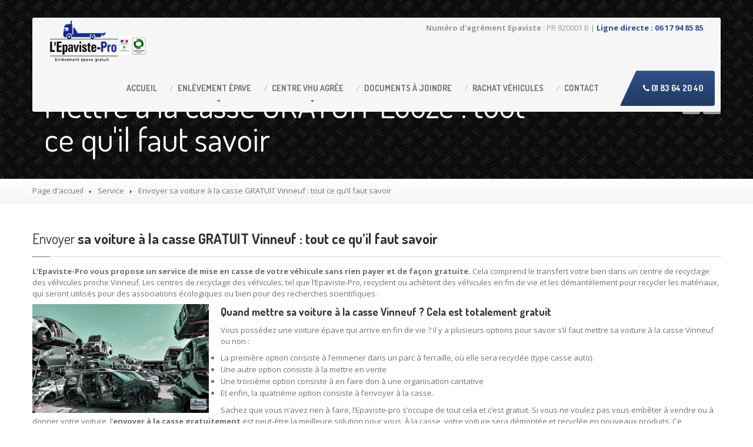

--- FILE ---
content_type: text/html; charset=UTF-8
request_url: https://www.lepaviste-pro.fr/secteur/mettre-voiture-a-la-casse-looze/
body_size: 15797
content:
<!DOCTYPE html>
<!--[if lt IE 7]> <html class="no-js lt-ie9 lt-ie8 lt-ie7" lang="fr-FR"> <![endif]-->
<!--[if IE 7]> <html class="no-js lt-ie9 lt-ie8" lang="fr-FR"> <![endif]-->
<!--[if IE 8]> <html class="no-js lt-ie9" lang="fr-FR"> <![endif]-->
<!--[if gt IE 8]><!--> <html class="no-js" lang="fr-FR"> <!--<![endif]-->
<head>
	<meta charset="UTF-8" />
	<meta name="google-site-verification" content="4MTQ6cHeHCy-f8VapJTK1k8o1awGRjC1qAV8_LKCxYA" />
	<meta name="viewport" content="width=device-width, initial-scale=1.0" />
	<title>Mettre sa voiture à la casse GRATUIT Vinneuf, pour un recyclage des poluants</title>
	<link rel="pingback" href="https://www.lepaviste-pro.fr/xmlrpc.php" />
	

	<!--  ================  -->
	<!--  = Google Fonts =  -->
	<!--  ================  -->
		<script type="text/javascript">
		WebFontConfig = {
			google : {
				families : ['Open+Sans:400,700:latin', 'Dosis:400,700:latin']
			}
		};
		(function() {
			var wf = document.createElement('script');
			wf.src = ('https:' == document.location.protocol ? 'https' : 'http') + '://ajax.googleapis.com/ajax/libs/webfont/1/webfont.js';
			wf.type = 'text/javascript';
			wf.async = 'true';
			var s = document.getElementsByTagName('script')[0];
			s.parentNode.insertBefore(wf, s);
		})();
	</script>

	<!--[if lt IE 9]>
		<script src="//html5shim.googlecode.com/svn/trunk/html5.js"></script>
		<script src="//css3-mediaqueries-js.googlecode.com/svn/trunk/css3-mediaqueries.js"></script>
		<![endif]-->

		<!-- W3TC-include-js-head -->
		<meta name='robots' content='index, follow, max-image-preview:large, max-snippet:-1, max-video-preview:-1' />

	<!-- This site is optimized with the Yoast SEO plugin v25.6 - https://yoast.com/wordpress/plugins/seo/ -->
	<meta name="description" content="Mettre sa voiture à la casse GRATUIT Vinneuf. Épaviste agréé VHU service de démantellement écologique." />
	<link rel="canonical" href="https://www.lepaviste-pro.fr/secteur/mettre-voiture-a-la-casse-looze/" />
	<meta property="og:locale" content="fr_FR" />
	<meta property="og:type" content="article" />
	<meta property="og:title" content="Mettre sa voiture à la casse GRATUIT Vinneuf, pour un recyclage des poluants" />
	<meta property="og:description" content="Mettre sa voiture à la casse GRATUIT Vinneuf. Épaviste agréé VHU service de démantellement écologique." />
	<meta property="og:url" content="https://www.lepaviste-pro.fr/secteur/mettre-voiture-a-la-casse-looze/" />
	<meta property="og:site_name" content="L&#039;Epaviste-Pro" />
	<meta property="article:modified_time" content="2022-11-18T23:48:32+00:00" />
	<meta property="og:image" content="https://www.lepaviste-pro.fr/wp-content/uploads/2015/11/mettre-sa-voiture-a-la-casse-300x185.png" />
	<meta name="twitter:card" content="summary_large_image" />
	<script type="application/ld+json" class="yoast-schema-graph">{"@context":"https://schema.org","@graph":[{"@type":"WebPage","@id":"https://www.lepaviste-pro.fr/secteur/mettre-voiture-a-la-casse-looze/","url":"https://www.lepaviste-pro.fr/secteur/mettre-voiture-a-la-casse-looze/","name":"Mettre sa voiture à la casse GRATUIT Vinneuf, pour un recyclage des poluants","isPartOf":{"@id":"https://www.lepaviste-pro.fr/#website"},"primaryImageOfPage":{"@id":"https://www.lepaviste-pro.fr/secteur/mettre-voiture-a-la-casse-looze/#primaryimage"},"image":{"@id":"https://www.lepaviste-pro.fr/secteur/mettre-voiture-a-la-casse-looze/#primaryimage"},"thumbnailUrl":"https://www.lepaviste-pro.fr/wp-content/uploads/2015/11/mettre-sa-voiture-a-la-casse-300x185.png","datePublished":"2022-11-14T16:50:00+00:00","dateModified":"2022-11-18T23:48:32+00:00","description":"Mettre sa voiture à la casse GRATUIT Vinneuf. Épaviste agréé VHU service de démantellement écologique.","breadcrumb":{"@id":"https://www.lepaviste-pro.fr/secteur/mettre-voiture-a-la-casse-looze/#breadcrumb"},"inLanguage":"fr-FR","potentialAction":[{"@type":"ReadAction","target":["https://www.lepaviste-pro.fr/secteur/mettre-voiture-a-la-casse-looze/"]}]},{"@type":"ImageObject","inLanguage":"fr-FR","@id":"https://www.lepaviste-pro.fr/secteur/mettre-voiture-a-la-casse-looze/#primaryimage","url":"https://www.lepaviste-pro.fr/wp-content/uploads/2015/11/mettre-sa-voiture-a-la-casse-300x185.png","contentUrl":"https://www.lepaviste-pro.fr/wp-content/uploads/2015/11/mettre-sa-voiture-a-la-casse-300x185.png"},{"@type":"BreadcrumbList","@id":"https://www.lepaviste-pro.fr/secteur/mettre-voiture-a-la-casse-looze/#breadcrumb","itemListElement":[{"@type":"ListItem","position":1,"name":"Accueil","item":"https://www.lepaviste-pro.fr/"},{"@type":"ListItem","position":2,"name":"Services","item":"https://www.lepaviste-pro.fr/secteur/"},{"@type":"ListItem","position":3,"name":"Envoyer sa voiture à la casse GRATUIT Vinneuf : tout ce qu&rsquo;il faut savoir"}]},{"@type":"WebSite","@id":"https://www.lepaviste-pro.fr/#website","url":"https://www.lepaviste-pro.fr/","name":"L&#039;Epaviste-Pro","description":"","potentialAction":[{"@type":"SearchAction","target":{"@type":"EntryPoint","urlTemplate":"https://www.lepaviste-pro.fr/?s={search_term_string}"},"query-input":{"@type":"PropertyValueSpecification","valueRequired":true,"valueName":"search_term_string"}}],"inLanguage":"fr-FR"}]}</script>
	<!-- / Yoast SEO plugin. -->


<meta name="news_keywords" content="" />
<meta name="original-source" content="https://www.lepaviste-pro.fr/secteur/mettre-voiture-a-la-casse-looze/" />
<link rel='dns-prefetch' href='//ajax.googleapis.com' />
<link rel='dns-prefetch' href='//maps.google.com' />
<link rel='dns-prefetch' href='//www.googletagmanager.com' />
<link rel="alternate" type="application/rss+xml" title="L&#039;Epaviste-Pro &raquo; Flux" href="https://www.lepaviste-pro.fr/feed/" />
<script type="text/javascript">
/* <![CDATA[ */
window._wpemojiSettings = {"baseUrl":"https:\/\/s.w.org\/images\/core\/emoji\/15.0.3\/72x72\/","ext":".png","svgUrl":"https:\/\/s.w.org\/images\/core\/emoji\/15.0.3\/svg\/","svgExt":".svg","source":{"concatemoji":"https:\/\/www.lepaviste-pro.fr\/wp-includes\/js\/wp-emoji-release.min.js"}};
/*! This file is auto-generated */
!function(i,n){var o,s,e;function c(e){try{var t={supportTests:e,timestamp:(new Date).valueOf()};sessionStorage.setItem(o,JSON.stringify(t))}catch(e){}}function p(e,t,n){e.clearRect(0,0,e.canvas.width,e.canvas.height),e.fillText(t,0,0);var t=new Uint32Array(e.getImageData(0,0,e.canvas.width,e.canvas.height).data),r=(e.clearRect(0,0,e.canvas.width,e.canvas.height),e.fillText(n,0,0),new Uint32Array(e.getImageData(0,0,e.canvas.width,e.canvas.height).data));return t.every(function(e,t){return e===r[t]})}function u(e,t,n){switch(t){case"flag":return n(e,"\ud83c\udff3\ufe0f\u200d\u26a7\ufe0f","\ud83c\udff3\ufe0f\u200b\u26a7\ufe0f")?!1:!n(e,"\ud83c\uddfa\ud83c\uddf3","\ud83c\uddfa\u200b\ud83c\uddf3")&&!n(e,"\ud83c\udff4\udb40\udc67\udb40\udc62\udb40\udc65\udb40\udc6e\udb40\udc67\udb40\udc7f","\ud83c\udff4\u200b\udb40\udc67\u200b\udb40\udc62\u200b\udb40\udc65\u200b\udb40\udc6e\u200b\udb40\udc67\u200b\udb40\udc7f");case"emoji":return!n(e,"\ud83d\udc26\u200d\u2b1b","\ud83d\udc26\u200b\u2b1b")}return!1}function f(e,t,n){var r="undefined"!=typeof WorkerGlobalScope&&self instanceof WorkerGlobalScope?new OffscreenCanvas(300,150):i.createElement("canvas"),a=r.getContext("2d",{willReadFrequently:!0}),o=(a.textBaseline="top",a.font="600 32px Arial",{});return e.forEach(function(e){o[e]=t(a,e,n)}),o}function t(e){var t=i.createElement("script");t.src=e,t.defer=!0,i.head.appendChild(t)}"undefined"!=typeof Promise&&(o="wpEmojiSettingsSupports",s=["flag","emoji"],n.supports={everything:!0,everythingExceptFlag:!0},e=new Promise(function(e){i.addEventListener("DOMContentLoaded",e,{once:!0})}),new Promise(function(t){var n=function(){try{var e=JSON.parse(sessionStorage.getItem(o));if("object"==typeof e&&"number"==typeof e.timestamp&&(new Date).valueOf()<e.timestamp+604800&&"object"==typeof e.supportTests)return e.supportTests}catch(e){}return null}();if(!n){if("undefined"!=typeof Worker&&"undefined"!=typeof OffscreenCanvas&&"undefined"!=typeof URL&&URL.createObjectURL&&"undefined"!=typeof Blob)try{var e="postMessage("+f.toString()+"("+[JSON.stringify(s),u.toString(),p.toString()].join(",")+"));",r=new Blob([e],{type:"text/javascript"}),a=new Worker(URL.createObjectURL(r),{name:"wpTestEmojiSupports"});return void(a.onmessage=function(e){c(n=e.data),a.terminate(),t(n)})}catch(e){}c(n=f(s,u,p))}t(n)}).then(function(e){for(var t in e)n.supports[t]=e[t],n.supports.everything=n.supports.everything&&n.supports[t],"flag"!==t&&(n.supports.everythingExceptFlag=n.supports.everythingExceptFlag&&n.supports[t]);n.supports.everythingExceptFlag=n.supports.everythingExceptFlag&&!n.supports.flag,n.DOMReady=!1,n.readyCallback=function(){n.DOMReady=!0}}).then(function(){return e}).then(function(){var e;n.supports.everything||(n.readyCallback(),(e=n.source||{}).concatemoji?t(e.concatemoji):e.wpemoji&&e.twemoji&&(t(e.twemoji),t(e.wpemoji)))}))}((window,document),window._wpemojiSettings);
/* ]]> */
</script>
<style id='wp-emoji-styles-inline-css' type='text/css'>

	img.wp-smiley, img.emoji {
		display: inline !important;
		border: none !important;
		box-shadow: none !important;
		height: 1em !important;
		width: 1em !important;
		margin: 0 0.07em !important;
		vertical-align: -0.1em !important;
		background: none !important;
		padding: 0 !important;
	}
</style>
<link rel='stylesheet' id='wp-block-library-css' href='https://www.lepaviste-pro.fr/wp-includes/css/dist/block-library/style.min.css' type='text/css' media='all' />
<style id='classic-theme-styles-inline-css' type='text/css'>
/*! This file is auto-generated */
.wp-block-button__link{color:#fff;background-color:#32373c;border-radius:9999px;box-shadow:none;text-decoration:none;padding:calc(.667em + 2px) calc(1.333em + 2px);font-size:1.125em}.wp-block-file__button{background:#32373c;color:#fff;text-decoration:none}
</style>
<style id='global-styles-inline-css' type='text/css'>
:root{--wp--preset--aspect-ratio--square: 1;--wp--preset--aspect-ratio--4-3: 4/3;--wp--preset--aspect-ratio--3-4: 3/4;--wp--preset--aspect-ratio--3-2: 3/2;--wp--preset--aspect-ratio--2-3: 2/3;--wp--preset--aspect-ratio--16-9: 16/9;--wp--preset--aspect-ratio--9-16: 9/16;--wp--preset--color--black: #000000;--wp--preset--color--cyan-bluish-gray: #abb8c3;--wp--preset--color--white: #ffffff;--wp--preset--color--pale-pink: #f78da7;--wp--preset--color--vivid-red: #cf2e2e;--wp--preset--color--luminous-vivid-orange: #ff6900;--wp--preset--color--luminous-vivid-amber: #fcb900;--wp--preset--color--light-green-cyan: #7bdcb5;--wp--preset--color--vivid-green-cyan: #00d084;--wp--preset--color--pale-cyan-blue: #8ed1fc;--wp--preset--color--vivid-cyan-blue: #0693e3;--wp--preset--color--vivid-purple: #9b51e0;--wp--preset--gradient--vivid-cyan-blue-to-vivid-purple: linear-gradient(135deg,rgba(6,147,227,1) 0%,rgb(155,81,224) 100%);--wp--preset--gradient--light-green-cyan-to-vivid-green-cyan: linear-gradient(135deg,rgb(122,220,180) 0%,rgb(0,208,130) 100%);--wp--preset--gradient--luminous-vivid-amber-to-luminous-vivid-orange: linear-gradient(135deg,rgba(252,185,0,1) 0%,rgba(255,105,0,1) 100%);--wp--preset--gradient--luminous-vivid-orange-to-vivid-red: linear-gradient(135deg,rgba(255,105,0,1) 0%,rgb(207,46,46) 100%);--wp--preset--gradient--very-light-gray-to-cyan-bluish-gray: linear-gradient(135deg,rgb(238,238,238) 0%,rgb(169,184,195) 100%);--wp--preset--gradient--cool-to-warm-spectrum: linear-gradient(135deg,rgb(74,234,220) 0%,rgb(151,120,209) 20%,rgb(207,42,186) 40%,rgb(238,44,130) 60%,rgb(251,105,98) 80%,rgb(254,248,76) 100%);--wp--preset--gradient--blush-light-purple: linear-gradient(135deg,rgb(255,206,236) 0%,rgb(152,150,240) 100%);--wp--preset--gradient--blush-bordeaux: linear-gradient(135deg,rgb(254,205,165) 0%,rgb(254,45,45) 50%,rgb(107,0,62) 100%);--wp--preset--gradient--luminous-dusk: linear-gradient(135deg,rgb(255,203,112) 0%,rgb(199,81,192) 50%,rgb(65,88,208) 100%);--wp--preset--gradient--pale-ocean: linear-gradient(135deg,rgb(255,245,203) 0%,rgb(182,227,212) 50%,rgb(51,167,181) 100%);--wp--preset--gradient--electric-grass: linear-gradient(135deg,rgb(202,248,128) 0%,rgb(113,206,126) 100%);--wp--preset--gradient--midnight: linear-gradient(135deg,rgb(2,3,129) 0%,rgb(40,116,252) 100%);--wp--preset--font-size--small: 13px;--wp--preset--font-size--medium: 20px;--wp--preset--font-size--large: 36px;--wp--preset--font-size--x-large: 42px;--wp--preset--spacing--20: 0.44rem;--wp--preset--spacing--30: 0.67rem;--wp--preset--spacing--40: 1rem;--wp--preset--spacing--50: 1.5rem;--wp--preset--spacing--60: 2.25rem;--wp--preset--spacing--70: 3.38rem;--wp--preset--spacing--80: 5.06rem;--wp--preset--shadow--natural: 6px 6px 9px rgba(0, 0, 0, 0.2);--wp--preset--shadow--deep: 12px 12px 50px rgba(0, 0, 0, 0.4);--wp--preset--shadow--sharp: 6px 6px 0px rgba(0, 0, 0, 0.2);--wp--preset--shadow--outlined: 6px 6px 0px -3px rgba(255, 255, 255, 1), 6px 6px rgba(0, 0, 0, 1);--wp--preset--shadow--crisp: 6px 6px 0px rgba(0, 0, 0, 1);}:where(.is-layout-flex){gap: 0.5em;}:where(.is-layout-grid){gap: 0.5em;}body .is-layout-flex{display: flex;}.is-layout-flex{flex-wrap: wrap;align-items: center;}.is-layout-flex > :is(*, div){margin: 0;}body .is-layout-grid{display: grid;}.is-layout-grid > :is(*, div){margin: 0;}:where(.wp-block-columns.is-layout-flex){gap: 2em;}:where(.wp-block-columns.is-layout-grid){gap: 2em;}:where(.wp-block-post-template.is-layout-flex){gap: 1.25em;}:where(.wp-block-post-template.is-layout-grid){gap: 1.25em;}.has-black-color{color: var(--wp--preset--color--black) !important;}.has-cyan-bluish-gray-color{color: var(--wp--preset--color--cyan-bluish-gray) !important;}.has-white-color{color: var(--wp--preset--color--white) !important;}.has-pale-pink-color{color: var(--wp--preset--color--pale-pink) !important;}.has-vivid-red-color{color: var(--wp--preset--color--vivid-red) !important;}.has-luminous-vivid-orange-color{color: var(--wp--preset--color--luminous-vivid-orange) !important;}.has-luminous-vivid-amber-color{color: var(--wp--preset--color--luminous-vivid-amber) !important;}.has-light-green-cyan-color{color: var(--wp--preset--color--light-green-cyan) !important;}.has-vivid-green-cyan-color{color: var(--wp--preset--color--vivid-green-cyan) !important;}.has-pale-cyan-blue-color{color: var(--wp--preset--color--pale-cyan-blue) !important;}.has-vivid-cyan-blue-color{color: var(--wp--preset--color--vivid-cyan-blue) !important;}.has-vivid-purple-color{color: var(--wp--preset--color--vivid-purple) !important;}.has-black-background-color{background-color: var(--wp--preset--color--black) !important;}.has-cyan-bluish-gray-background-color{background-color: var(--wp--preset--color--cyan-bluish-gray) !important;}.has-white-background-color{background-color: var(--wp--preset--color--white) !important;}.has-pale-pink-background-color{background-color: var(--wp--preset--color--pale-pink) !important;}.has-vivid-red-background-color{background-color: var(--wp--preset--color--vivid-red) !important;}.has-luminous-vivid-orange-background-color{background-color: var(--wp--preset--color--luminous-vivid-orange) !important;}.has-luminous-vivid-amber-background-color{background-color: var(--wp--preset--color--luminous-vivid-amber) !important;}.has-light-green-cyan-background-color{background-color: var(--wp--preset--color--light-green-cyan) !important;}.has-vivid-green-cyan-background-color{background-color: var(--wp--preset--color--vivid-green-cyan) !important;}.has-pale-cyan-blue-background-color{background-color: var(--wp--preset--color--pale-cyan-blue) !important;}.has-vivid-cyan-blue-background-color{background-color: var(--wp--preset--color--vivid-cyan-blue) !important;}.has-vivid-purple-background-color{background-color: var(--wp--preset--color--vivid-purple) !important;}.has-black-border-color{border-color: var(--wp--preset--color--black) !important;}.has-cyan-bluish-gray-border-color{border-color: var(--wp--preset--color--cyan-bluish-gray) !important;}.has-white-border-color{border-color: var(--wp--preset--color--white) !important;}.has-pale-pink-border-color{border-color: var(--wp--preset--color--pale-pink) !important;}.has-vivid-red-border-color{border-color: var(--wp--preset--color--vivid-red) !important;}.has-luminous-vivid-orange-border-color{border-color: var(--wp--preset--color--luminous-vivid-orange) !important;}.has-luminous-vivid-amber-border-color{border-color: var(--wp--preset--color--luminous-vivid-amber) !important;}.has-light-green-cyan-border-color{border-color: var(--wp--preset--color--light-green-cyan) !important;}.has-vivid-green-cyan-border-color{border-color: var(--wp--preset--color--vivid-green-cyan) !important;}.has-pale-cyan-blue-border-color{border-color: var(--wp--preset--color--pale-cyan-blue) !important;}.has-vivid-cyan-blue-border-color{border-color: var(--wp--preset--color--vivid-cyan-blue) !important;}.has-vivid-purple-border-color{border-color: var(--wp--preset--color--vivid-purple) !important;}.has-vivid-cyan-blue-to-vivid-purple-gradient-background{background: var(--wp--preset--gradient--vivid-cyan-blue-to-vivid-purple) !important;}.has-light-green-cyan-to-vivid-green-cyan-gradient-background{background: var(--wp--preset--gradient--light-green-cyan-to-vivid-green-cyan) !important;}.has-luminous-vivid-amber-to-luminous-vivid-orange-gradient-background{background: var(--wp--preset--gradient--luminous-vivid-amber-to-luminous-vivid-orange) !important;}.has-luminous-vivid-orange-to-vivid-red-gradient-background{background: var(--wp--preset--gradient--luminous-vivid-orange-to-vivid-red) !important;}.has-very-light-gray-to-cyan-bluish-gray-gradient-background{background: var(--wp--preset--gradient--very-light-gray-to-cyan-bluish-gray) !important;}.has-cool-to-warm-spectrum-gradient-background{background: var(--wp--preset--gradient--cool-to-warm-spectrum) !important;}.has-blush-light-purple-gradient-background{background: var(--wp--preset--gradient--blush-light-purple) !important;}.has-blush-bordeaux-gradient-background{background: var(--wp--preset--gradient--blush-bordeaux) !important;}.has-luminous-dusk-gradient-background{background: var(--wp--preset--gradient--luminous-dusk) !important;}.has-pale-ocean-gradient-background{background: var(--wp--preset--gradient--pale-ocean) !important;}.has-electric-grass-gradient-background{background: var(--wp--preset--gradient--electric-grass) !important;}.has-midnight-gradient-background{background: var(--wp--preset--gradient--midnight) !important;}.has-small-font-size{font-size: var(--wp--preset--font-size--small) !important;}.has-medium-font-size{font-size: var(--wp--preset--font-size--medium) !important;}.has-large-font-size{font-size: var(--wp--preset--font-size--large) !important;}.has-x-large-font-size{font-size: var(--wp--preset--font-size--x-large) !important;}
:where(.wp-block-post-template.is-layout-flex){gap: 1.25em;}:where(.wp-block-post-template.is-layout-grid){gap: 1.25em;}
:where(.wp-block-columns.is-layout-flex){gap: 2em;}:where(.wp-block-columns.is-layout-grid){gap: 2em;}
:root :where(.wp-block-pullquote){font-size: 1.5em;line-height: 1.6;}
</style>
<link rel='stylesheet' id='contact-form-7-css' href='https://www.lepaviste-pro.fr/wp-content/plugins/contact-form-7/includes/css/styles.css' type='text/css' media='all' />
<link rel='stylesheet' id='jquery-ui-theme-css' href='https://ajax.googleapis.com/ajax/libs/jqueryui/1.11.4/themes/smoothness/jquery-ui.min.css' type='text/css' media='all' />
<link rel='stylesheet' id='jquery-ui-timepicker-css' href='https://www.lepaviste-pro.fr/wp-content/plugins/contact-form-7-datepicker/js/jquery-ui-timepicker/jquery-ui-timepicker-addon.min.css' type='text/css' media='all' />
<link rel='stylesheet' id='fancybox-for-wp-css' href='https://www.lepaviste-pro.fr/wp-content/plugins/fancybox-for-wordpress/assets/css/fancybox.css' type='text/css' media='all' />
<link rel='stylesheet' id='font-awesome-four-css' href='https://www.lepaviste-pro.fr/wp-content/plugins/font-awesome-4-menus/css/font-awesome.min.css' type='text/css' media='all' />
<link rel='stylesheet' id='bootstrap-css' href='https://www.lepaviste-pro.fr/wp-content/themes/carpress/assets/stylesheets/bootstrap.css' type='text/css' media='all' />
<link rel='stylesheet' id='main-css-css' href='https://www.lepaviste-pro.fr/wp-content/themes/carpress/assets/stylesheets/main.css' type='text/css' media='all' />
<link rel='stylesheet' id='jquery-ui-carpress-css' href='https://www.lepaviste-pro.fr/wp-content/themes/carpress/assets/jquery-ui/css/smoothness/jquery-ui-1.10.2.custom.min.css' type='text/css' media='all' />
<link rel='stylesheet' id='tablepress-default-css' href='https://www.lepaviste-pro.fr/wp-content/plugins/tablepress/css/build/default.css' type='text/css' media='all' />
<script type="text/javascript" src="https://www.lepaviste-pro.fr/wp-includes/js/jquery/jquery.min.js" id="jquery-core-js"></script>
<script type="text/javascript" src="https://www.lepaviste-pro.fr/wp-includes/js/jquery/jquery-migrate.min.js" id="jquery-migrate-js"></script>
<script type="text/javascript" src="https://www.lepaviste-pro.fr/wp-content/plugins/fancybox-for-wordpress/assets/js/purify.min.js" id="purify-js"></script>
<script type="text/javascript" src="https://www.lepaviste-pro.fr/wp-content/plugins/fancybox-for-wordpress/assets/js/jquery.fancybox.js" id="fancybox-for-wp-js"></script>
<link rel="https://api.w.org/" href="https://www.lepaviste-pro.fr/wp-json/" /><link rel="EditURI" type="application/rsd+xml" title="RSD" href="https://www.lepaviste-pro.fr/xmlrpc.php?rsd" />
<meta name="generator" content="WordPress 6.6.4" />
<link rel='shortlink' href='https://www.lepaviste-pro.fr/?p=23164' />
<link rel="alternate" title="oEmbed (JSON)" type="application/json+oembed" href="https://www.lepaviste-pro.fr/wp-json/oembed/1.0/embed?url=https%3A%2F%2Fwww.lepaviste-pro.fr%2Fsecteur%2Fmettre-voiture-a-la-casse-looze%2F" />
<link rel="alternate" title="oEmbed (XML)" type="text/xml+oembed" href="https://www.lepaviste-pro.fr/wp-json/oembed/1.0/embed?url=https%3A%2F%2Fwww.lepaviste-pro.fr%2Fsecteur%2Fmettre-voiture-a-la-casse-looze%2F&#038;format=xml" />
	<link rel="preconnect" href="https://fonts.googleapis.com">
	<link rel="preconnect" href="https://fonts.gstatic.com">
	
<!-- Fancybox for WordPress v3.3.7 -->
<style type="text/css">
	.fancybox-slide--image .fancybox-content{background-color: #FFFFFF}div.fancybox-caption{display:none !important;}
	
	img.fancybox-image{border-width:10px;border-color:#FFFFFF;border-style:solid;}
	div.fancybox-bg{background-color:rgba(102,102,102,0.3);opacity:1 !important;}div.fancybox-content{border-color:#FFFFFF}
	div#fancybox-title{background-color:#FFFFFF}
	div.fancybox-content{background-color:#FFFFFF}
	div#fancybox-title-inside{color:#333333}
	
	
	
	div.fancybox-caption p.caption-title{display:inline-block}
	div.fancybox-caption p.caption-title{font-size:14px}
	div.fancybox-caption p.caption-title{color:#333333}
	div.fancybox-caption {color:#333333}div.fancybox-caption p.caption-title {background:#fff; width:auto;padding:10px 30px;}div.fancybox-content p.caption-title{color:#333333;margin: 0;padding: 5px 0;}body.fancybox-active .fancybox-container .fancybox-stage .fancybox-content .fancybox-close-small{display:block;}
</style><script type="text/javascript">
	jQuery(function () {

		var mobileOnly = false;
		
		if (mobileOnly) {
			return;
		}

		jQuery.fn.getTitle = function () { // Copy the title of every IMG tag and add it to its parent A so that fancybox can show titles
			var arr = jQuery("a[data-fancybox]");jQuery.each(arr, function() {var title = jQuery(this).children("img").attr("title") || '';var figCaptionHtml = jQuery(this).next("figcaption").html() || '';var processedCaption = figCaptionHtml;if (figCaptionHtml.length && typeof DOMPurify === 'function') {processedCaption = DOMPurify.sanitize(figCaptionHtml, {USE_PROFILES: {html: true}});} else if (figCaptionHtml.length) {processedCaption = jQuery("<div>").text(figCaptionHtml).html();}var newTitle = title;if (processedCaption.length) {newTitle = title.length ? title + " " + processedCaption : processedCaption;}if (newTitle.length) {jQuery(this).attr("title", newTitle);}});		}

		// Supported file extensions

				var thumbnails = jQuery("a:has(img)").not(".nolightbox").not('.envira-gallery-link').not('.ngg-simplelightbox').filter(function () {
			return /\.(jpe?g|png|gif|mp4|webp|bmp|pdf)(\?[^/]*)*$/i.test(jQuery(this).attr('href'))
		});
		

		// Add data-type iframe for links that are not images or videos.
		var iframeLinks = jQuery('.fancyboxforwp').filter(function () {
			return !/\.(jpe?g|png|gif|mp4|webp|bmp|pdf)(\?[^/]*)*$/i.test(jQuery(this).attr('href'))
		}).filter(function () {
			return !/vimeo|youtube/i.test(jQuery(this).attr('href'))
		});
		iframeLinks.attr({"data-type": "iframe"}).getTitle();

				// Gallery All
		thumbnails.addClass("fancyboxforwp").attr("data-fancybox", "gallery").getTitle();
		iframeLinks.attr({"data-fancybox": "gallery"}).getTitle();

		// Gallery type NONE
		
		// Call fancybox and apply it on any link with a rel atribute that starts with "fancybox", with the options set on the admin panel
		jQuery("a.fancyboxforwp").fancyboxforwp({
			loop: false,
			smallBtn: true,
			zoomOpacity: "auto",
			animationEffect: "fade",
			animationDuration: 500,
			transitionEffect: "fade",
			transitionDuration: "300",
			overlayShow: true,
			overlayOpacity: "0.3",
			titleShow: true,
			titlePosition: "inside",
			keyboard: true,
			showCloseButton: true,
			arrows: true,
			clickContent:false,
			clickSlide: "close",
			mobile: {
				clickContent: function (current, event) {
					return current.type === "image" ? "toggleControls" : false;
				},
				clickSlide: function (current, event) {
					return current.type === "image" ? "close" : "close";
				},
			},
			wheel: false,
			toolbar: true,
			preventCaptionOverlap: true,
			onInit: function() { },			onDeactivate
	: function() { },		beforeClose: function() { },			afterShow: function(instance) { jQuery( ".fancybox-image" ).on("click", function( ){ ( instance.isScaledDown() ) ? instance.scaleToActual() : instance.scaleToFit() }) },				afterClose: function() { },					caption : function( instance, item ) {var title = "";if("undefined" != typeof jQuery(this).context ){var title = jQuery(this).context.title;} else { var title = ("undefined" != typeof jQuery(this).attr("title")) ? jQuery(this).attr("title") : false;}var caption = jQuery(this).data('caption') || '';if ( item.type === 'image' && title.length ) {caption = (caption.length ? caption + '<br />' : '') + '<p class="caption-title">'+jQuery("<div>").text(title).html()+'</p>' ;}if (typeof DOMPurify === "function" && caption.length) { return DOMPurify.sanitize(caption, {USE_PROFILES: {html: true}}); } else { return jQuery("<div>").text(caption).html(); }},
		afterLoad : function( instance, current ) {var captionContent = current.opts.caption || '';var sanitizedCaptionString = '';if (typeof DOMPurify === 'function' && captionContent.length) {sanitizedCaptionString = DOMPurify.sanitize(captionContent, {USE_PROFILES: {html: true}});} else if (captionContent.length) { sanitizedCaptionString = jQuery("<div>").text(captionContent).html();}if (sanitizedCaptionString.length) { current.$content.append(jQuery('<div class=\"fancybox-custom-caption inside-caption\" style=\" position: absolute;left:0;right:0;color:#000;margin:0 auto;bottom:0;text-align:center;background-color:#FFFFFF \"></div>').html(sanitizedCaptionString)); }},
			})
		;

			})
</script>
<!-- END Fancybox for WordPress -->

		<!-- GA Google Analytics @ https://m0n.co/ga -->
		<script type="text/javascript">
			var _gaq = _gaq || [];
			_gaq.push(['_setAccount', 'UA-96752583-1']);
			_gaq.push(['_trackPageview']);
			(function() {
				var ga = document.createElement('script'); ga.type = 'text/javascript'; ga.async = true;
				ga.src = ('https:' == document.location.protocol ? 'https://ssl' : 'http://www') + '.google-analytics.com/ga.js';
				var s = document.getElementsByTagName('script')[0]; s.parentNode.insertBefore(ga, s);
			})();
		</script>

	<meta name="generator" content="Site Kit by Google 1.158.0" />		<!--Customizer CSS-->
		<style type="text/css">

		/******************
		Default theme color
		*******************/
		
			.title-area h1 {
				color: #ffffff;
			}


					.divide-line .icon {
				background-color: #ffffff;
			}

					.jumbotron .header-padding {
				background-color: rgba(0, 0, 0, 0.5);
			}

					.divide-line .icon {
				background-color: #ffffff;
			}


		
				h3 {
    line-height: 1em;
    color: #333;
    font-family: "Dosis", sans-serif;
}


.nav-collape a{
    font-size: 8px !important;
}

.span9 {
    width: 870px;
    max-width: 100%;
}
@media (min-width: 900px){
.navbar .nav > li a, .navbar .nav > li.active > a {
    padding-left: 10px !important;
    padding-right: 25px;
}}
@media (max-width: 979px)
main.css?ver=acae578…:1555
.navbar-inverse .nav-collapse .nav > li > a, .navbar-inverse .nav-collapse .dropdown-menu a {
    color: #000;
}

blockquote {
background: #eee !important;
}


			</style>
			<!--/Customizer CSS-->

		<!-- Fav icon -->
					<link rel="shortcut icon" href="https://www.lepaviste-pro.fr/wp-content/themes/carpress/assets/images/favicon.png">
				<style type="text/css" id="wp-custom-css">
			@media (max-width: 600px){
	.navbar .nav {
	float:none !important;
	}}		</style>
			<style id="egf-frontend-styles" type="text/css">
		p {} h1 {} h2 {} h3 {} h4 {} h5 {} h6 {} 	</style>
			<!-- W3TC-include-css -->
		<meta name="google-site-verification" content="GDvA7_8_BM-JIylAKbMOhWEqVaex5alRPjd8LHsAMI4" />
<meta name="google-site-verification" content="PloPhRhqDmlYIql46KltutU0VQF_ZUiWeX6TP5NWg9c" />
	</head>
	<!-- W3TC-include-js-body-start -->

	<body class="services-template-default single single-services postid-23164">
		<div class="boxed-container">
						<a href="tel:01 83 64 20 40" class="tap-to-call  hidden-desktop">Cliquez ici pour appeler (01 83 64 20 40)</a>
						<header class="body-header">
				<div class="navbar  navbar-inverse  navbar-fixed-top  js--navbar">
					<div class="container">
						<div class="header-padding  clearfix">
							<!--  =========================================  -->
							<!--  = Used for showing navigation on mobile =  -->
							<!--  =========================================  -->
							<a class="btn btn-navbar" data-toggle="collapse" data-target=".nav-collapse">
								<span class="icon-bar"></span>
								<span class="icon-bar"></span>
								<span class="icon-bar"></span>
							</a>

							<!--  ==============================  -->
							<!--  = Place for logo and tagline =  -->
							<!--  ==============================  -->
							<p style="float: right;"><strong>Numéro d'agrément Epaviste</strong> : PR 920001 B | <b><a href="tel:0617948585">Ligne directe : 06 17 94 85 85</a></b></p>
							<a class="brand  retina" href="https://www.lepaviste-pro.fr">
																<img src="https://www.lepaviste-pro.fr/wp-content/uploads/2015/11/logo-epaviste-pro-centre-vhu-destruction.png" alt="L&#039;Epaviste-Pro" />
															</a>

							<!--  =============================================  -->
							<!--  = Main top navigation with drop-drown menus =  -->
							<!--  =============================================  -->
							<div class="nav-collapse collapse">
								<ul id="menu-main-menu" class="nav"><li id="menu-item-1610" class="menu-item menu-item-type-post_type menu-item-object-page menu-item-home menu-item-1610"><a href="https://www.lepaviste-pro.fr/">Accueil</a></li>
<li id="menu-item-1611" class="menu-item menu-item-type-custom menu-item-object-custom menu-item-has-children menu-item-1611 dropdown"><a href="/enlevement-epave-gratuit/" class="dropdown-toggle"><span class="light">Enlèvement</span> épave</a>
<ul class="dropdown-menu">
	<li id="menu-item-4077" class="menu-item menu-item-type-custom menu-item-object-custom menu-item-has-children menu-item-4077 dropdown-submenu"><a href="#" class="dropdown-toggle"><span class="light">Quoi</span> ?</a>
	<ul class="dropdown-menu">
		<li id="menu-item-2749" class="menu-item menu-item-type-post_type menu-item-object-page menu-item-2749"><a href="https://www.lepaviste-pro.fr/enlevement-epave-scooter-moto/"><span class="light">Scooter</span> et Moto</a></li>
		<li id="menu-item-4073" class="menu-item menu-item-type-post_type menu-item-object-page menu-item-4073"><a href="https://www.lepaviste-pro.fr/enlevement-epave-camion-poids-lourds-epaviste-pro-pl/"><span class="light">Camion</span> et Poids Lourd</a></li>
		<li id="menu-item-4075" class="menu-item menu-item-type-post_type menu-item-object-page menu-item-4075"><a href="https://www.lepaviste-pro.fr/enlevement-epave-utilitaire-gratuit-lepaviste-pro-pl/">Utilitaire</a></li>
		<li id="menu-item-12008" class="menu-item menu-item-type-post_type menu-item-object-page menu-item-12008"><a href="https://www.lepaviste-pro.fr/demolisseur-agree-vhu-gratuit-declarez-votre-vehicule-pour-destruction/"><span class="light">Démolisseur</span> agrée VHU gratuit</a></li>
		<li id="menu-item-12007" class="menu-item menu-item-type-post_type menu-item-object-page menu-item-12007"><a href="https://www.lepaviste-pro.fr/mettre-a-la-casse-sa-voiture-quelles-sont-les-demarches-a-suivre%e2%80%89/"><span class="light">Mettre</span> à la casse sa voiture</a></li>
		<li id="menu-item-12004" class="menu-item menu-item-type-post_type menu-item-object-page menu-item-12004"><a href="https://www.lepaviste-pro.fr/depollution-de-vehicule-hors-dusage-gratuit-voiture-scooter-moto-et-camion/"><span class="light">Dépollution</span> de véhicule hors d’usage gratuit</a></li>
		<li id="menu-item-12005" class="menu-item menu-item-type-post_type menu-item-object-page menu-item-12005"><a href="https://www.lepaviste-pro.fr/recyclage-voiture-usagee-gratuit-transport-vers-un-centre-de-recyclage-automobile/"><span class="light">Recyclage</span> voiture usagée gratuit</a></li>
		<li id="menu-item-12006" class="menu-item menu-item-type-post_type menu-item-object-page menu-item-12006"><a href="https://www.lepaviste-pro.fr/destruction-de-voiture-agree-recuperation-et-mise-a-la-casse-gratuitement/"><span class="light">Destruction</span> de voiture agréé</a></li>
		<li id="menu-item-4166" class="menu-item menu-item-type-post_type menu-item-object-page menu-item-4166"><a href="https://www.lepaviste-pro.fr/epaviste-gratuit/"><span class="light">Epaviste</span> Gratuit</a></li>
		<li id="menu-item-33867" class="menu-item menu-item-type-post_type menu-item-object-page menu-item-33867"><a href="https://www.lepaviste-pro.fr/rachat-voiture-accidentee/"><span class="light">Rachat</span> voiture accidentée</a></li>
	</ul>
</li>
	<li id="menu-item-4076" class="menu-item menu-item-type-custom menu-item-object-custom menu-item-has-children menu-item-4076 dropdown-submenu"><a href="#" class="dropdown-toggle"><span class="light">Où</span> ?</a>
	<ul class="dropdown-menu">
		<li id="menu-item-1887" class="menu-item menu-item-type-post_type menu-item-object-services menu-item-1887"><a href="https://www.lepaviste-pro.fr/secteur/enlevement-epave-gratuit-paris/"><span class="light">75</span> &#8211; Paris</a></li>
		<li id="menu-item-1888" class="menu-item menu-item-type-post_type menu-item-object-services menu-item-1888"><a href="https://www.lepaviste-pro.fr/secteur/enlevement-epave-gratuit-77/"><span class="light">77</span> &#8211; Seine-et-Marne</a></li>
		<li id="menu-item-1889" class="menu-item menu-item-type-post_type menu-item-object-services menu-item-1889"><a href="https://www.lepaviste-pro.fr/secteur/enlevement-epave-gratuit-78/"><span class="light">78</span> &#8211; Yvelines</a></li>
		<li id="menu-item-1891" class="menu-item menu-item-type-post_type menu-item-object-services menu-item-1891"><a href="https://www.lepaviste-pro.fr/secteur/enlevement-epave-gratuit-92/"><span class="light">92</span> &#8211; Hauts-de-Seine</a></li>
		<li id="menu-item-1892" class="menu-item menu-item-type-post_type menu-item-object-services menu-item-1892"><a href="https://www.lepaviste-pro.fr/secteur/enlevement-epave-gratuit-93/"><span class="light">93</span> &#8211; Seine-Saint-Denis</a></li>
		<li id="menu-item-1893" class="menu-item menu-item-type-post_type menu-item-object-services menu-item-1893"><a href="https://www.lepaviste-pro.fr/secteur/enlevement-epave-gratuit-94/"><span class="light">94</span> &#8211; Val-de-Marne</a></li>
		<li id="menu-item-1894" class="menu-item menu-item-type-post_type menu-item-object-services menu-item-1894"><a href="https://www.lepaviste-pro.fr/secteur/enlevement-epave-gratuit-95/"><span class="light">95</span> &#8211; Val d&rsquo;Oise</a></li>
		<li id="menu-item-1890" class="menu-item menu-item-type-post_type menu-item-object-services menu-item-1890"><a href="https://www.lepaviste-pro.fr/secteur/enlevement-epave-gratuit-91/"><span class="light">91</span> &#8211; Essonne</a></li>
		<li id="menu-item-8788" class="menu-item menu-item-type-post_type menu-item-object-page menu-item-8788"><a href="https://www.lepaviste-pro.fr/comment-se-fait-le-recyclage-de-voiture-par-une-entreprise-denlevement-depave-a-yonne-89/"><span class="light">89</span> &#8211; Yonne</a></li>
		<li id="menu-item-8793" class="menu-item menu-item-type-post_type menu-item-object-page menu-item-8793"><a href="https://www.lepaviste-pro.fr/epaviste-gratuit-dans-loise-60-un-expert-fiable-pour-enlever-votre-epave/"><span class="light">60</span> &#8211; Oise</a></li>
		<li id="menu-item-8791" class="menu-item menu-item-type-post_type menu-item-object-page menu-item-8791"><a href="https://www.lepaviste-pro.fr/enlevement-depave-gratuit-a-marne-51-travaillez-avec-une-entreprise-agreee-et-professionnelle/"><span class="light">51</span> &#8211; Marne</a></li>
		<li id="menu-item-8787" class="menu-item menu-item-type-post_type menu-item-object-page menu-item-8787"><a href="https://www.lepaviste-pro.fr/mettre-sa-voiture-a-la-casse-avec-laide-dun-epaviste-gratuit-a-loiret-45/"><span class="light">45</span> &#8211; Loiret</a></li>
		<li id="menu-item-8794" class="menu-item menu-item-type-post_type menu-item-object-page menu-item-8794"><a href="https://www.lepaviste-pro.fr/enlever-votre-epave-avec-laide-dun-epaviste-gratuit-a-eure-et-loir-un-geste-ecolo-pour-la-planete/"><span class="light">28</span> &#8211; Eure-et-Loir</a></li>
		<li id="menu-item-8792" class="menu-item menu-item-type-post_type menu-item-object-page menu-item-8792"><a href="https://www.lepaviste-pro.fr/trois-bonnes-raisons-de-faire-appel-a-un-epaviste-gratuit-a-eure-27/"><span class="light">27</span> &#8211; Eure</a></li>
		<li id="menu-item-8790" class="menu-item menu-item-type-post_type menu-item-object-page menu-item-8790"><a href="https://www.lepaviste-pro.fr/pourquoi-opter-pour-le-recyclage-automobile-avec-notre-entreprise-denlevement-depave-a-aube-10/"><span class="light">10</span> &#8211; Aube</a></li>
		<li id="menu-item-8789" class="menu-item menu-item-type-post_type menu-item-object-page menu-item-8789"><a href="https://www.lepaviste-pro.fr/enlevez-les-epaves-polluantes-avec-laide-dun-epaviste-gratuit-a-aisne-02/"><span class="light">02</span> &#8211; Aisne</a></li>
		<li id="menu-item-1987" class="menu-item menu-item-type-post_type menu-item-object-services menu-item-1987"><a href="https://www.lepaviste-pro.fr/secteur/nos-epavistes-peuvent-intervenir-toute-lile-de-france/"><span class="light">Tous</span> les secteurs</a></li>
	</ul>
</li>
</ul>
</li>
<li id="menu-item-11391" class="menu-item menu-item-type-post_type menu-item-object-post menu-item-has-children menu-item-11391 dropdown"><a href="https://www.lepaviste-pro.fr/centre-de-destruction-depave-ou-en-trouver/" class="dropdown-toggle"><span class="light">Centre</span> VHU agrée</a>
<ul class="dropdown-menu">
	<li id="menu-item-11407" class="menu-item menu-item-type-post_type menu-item-object-page menu-item-11407"><a href="https://www.lepaviste-pro.fr/mettre-sa-voiture-a-la-casse-dans-un-centre-agree-a-paris-75-les-formalites-administratives/"><span class="light">Centre</span> agréé VHU Paris 75 : casse auto avec destruction</a></li>
	<li id="menu-item-11412" class="menu-item menu-item-type-post_type menu-item-object-page menu-item-11412"><a href="https://www.lepaviste-pro.fr/vehicule-hors-dusage-dans-le-77-que-faut-il-savoir/"><span class="light">Centre</span> agréé VHU 77 : casse auto avec destruction</a></li>
	<li id="menu-item-11417" class="menu-item menu-item-type-post_type menu-item-object-page menu-item-11417"><a href="https://www.lepaviste-pro.fr/vehicule-hors-dusage-recourir-a-un-centre-agree-vhu-dans-le-78/"><span class="light">Centre</span> agréé VHU 78 : casse auto avec destruction</a></li>
	<li id="menu-item-11393" class="menu-item menu-item-type-post_type menu-item-object-page menu-item-11393"><a href="https://www.lepaviste-pro.fr/cession-dun-vehicule-dans-un-centre-agree-vhu-91-tout-ce-quil-faut-savoir/"><span class="light">Centre</span> agréé VHU 91 : casse auto avec destruction</a></li>
	<li id="menu-item-11558" class="menu-item menu-item-type-post_type menu-item-object-page menu-item-11558"><a href="https://www.lepaviste-pro.fr/centre-agree-vhu-92-les-informations-a-connaitre/"><span class="light">Centre</span> agréé VHU 92 : casse auto avec destruction</a></li>
	<li id="menu-item-11396" class="menu-item menu-item-type-post_type menu-item-object-page menu-item-11396"><a href="https://www.lepaviste-pro.fr/les-centres-agrees-vhu-du-93/"><span class="light">Centre</span> agréé VHU 93 : casse auto avec destruction</a></li>
	<li id="menu-item-11392" class="menu-item menu-item-type-post_type menu-item-object-page menu-item-11392"><a href="https://www.lepaviste-pro.fr/les-centres-agrees-vhu-94/"><span class="light">Centre</span> agréé VHU 94 : casse auto avec destruction</a></li>
	<li id="menu-item-11401" class="menu-item menu-item-type-post_type menu-item-object-page menu-item-11401"><a href="https://www.lepaviste-pro.fr/les-centres-agrees-vhu-du-95/"><span class="light">Centre</span> agréé VHU 95 : casse auto avec destruction</a></li>
</ul>
</li>
<li id="menu-item-1752" class="menu-item menu-item-type-post_type menu-item-object-page menu-item-1752"><a href="https://www.lepaviste-pro.fr/document-a-fournir/"><span class="light">Documents</span> à joindre</a></li>
<li id="menu-item-1754" class="menu-item menu-item-type-post_type menu-item-object-page menu-item-1754"><a href="https://www.lepaviste-pro.fr/rachat-auto-nous-rachetons-votre-voiture/"><span class="light">Rachat</span> véhicules</a></li>
<li id="menu-item-1766" class="menu-item menu-item-type-post_type menu-item-object-page menu-item-1766"><a href="https://www.lepaviste-pro.fr/nous-contacter/">Contact</a></li>
</ul>									<a href="tel:0183642040" class="btn btn-featured pull-right"><i class="fa fa-phone" aria-hidden="true"></i> 01 83 64 20 40</a>
																	</div><!-- /.nav-collapse-->
							</div>
						</div>
					</div>
				</header>
<!-- php get_template_part('titlearea') -->

<div class="title-area pattern-5" >
			<div class="container">
			<div class="row">
				<div class="span9">
										<!-- echo strip_tags( $title ); -->
					<h1>Mettre à la casse GRATUIT Looze : tout ce qu'il faut savoir</h1>
				</div>
				<div class="social-icons  align-right">
					<a href="/nous-contacter/" target="_self" class="social-icon"><i class="fa  fa-lg  fa-envelope"></i></a>
							<a href="https://www.facebook.com/enlevement.epave.gratuit.epaviste.pro/" target="_self" class="social-icon"><i class="fa  fa-lg  fa-facebook"></i></a>
												</div>			</div>
		</div>
	</div>
	<div class="breadcrumbs-container">
		<div class="container">
			<div class="row">
				<div class="span12">
					<ul class="breadcrumb"><li><a href="https://www.lepaviste-pro.fr/">Page d'accueil</a></li> <li class="divider"></li> <li><a href="https://www.lepaviste-pro.fr/secteur/">Service</a></li> <li class="divider"></li> <li class="current"><span class="light">Envoyer</span> sa voiture à la casse GRATUIT Vinneuf : tout ce qu&rsquo;il faut savoir</li></ul>				</div>
			</div>
		</div>
	</div><!-- /breadcrumbs -->

<div class="main-content">
	<div class="container">
		<div class="row">
			
				
				<div class="span12">
					<div class="row">

												<div class="span12">
							<div class="lined">
								<h2><a href="https://www.lepaviste-pro.fr/secteur/mettre-voiture-a-la-casse-looze/"><span class="light">Envoyer</span> sa voiture à la casse GRATUIT Vinneuf : tout ce qu&rsquo;il faut savoir</a></h2>
															<span class="bolded-line"></span>
						</div>
						<p><strong>L&rsquo;Epaviste-Pro vous propose un service de mise en casse de votre véhicule sans rien payer et de façon gratuite.</strong> Cela comprend le transfert votre bien dans un centre de recyclage des véhicules proche Vinneuf. Les centres de recyclage des véhicules, tel que l&rsquo;Epaviste-Pro, recyclent ou achètent des véhicules en fin de vie et les démantèlement pour recycler les matériaux, qui seront utilisés pour des associations écologiques ou bien pour des recherches scientifiques.</p>
<p><img class='size-medium wp-image-18138 alignleft' src='https://www.lepaviste-pro.fr/wp-content/uploads/2015/11/mettre-sa-voiture-a-la-casse-300x185.png' alt='' width='300' height='185' /></p>
<h2>Quand mettre sa voiture à la casse Vinneuf ? Cela est totalement gratuit</h2>
<p>Vous possédez une voiture épave qui arrive en fin de vie ? il y a plusieurs options pour savoir s&rsquo;il faut mettre sa voiture à la casse Vinneuf ou non :</p>
<ul>
<li>La première option consiste à l&#8217;emmener dans un parc à ferraille, où elle sera recyclée (type casse auto).</li>
<li>Une autre option consiste à la mettre en vente</li>
<li>Une troisième option consiste à en faire don à une organisation caritative</li>
<li>Et enfin, la quatrième option consiste à l&rsquo;envoyer à la casse. </li>
</ul>
<p>Sachez que vous n&rsquo;avez rien à faire, l&rsquo;Epaviste-pro s&rsquo;occupe de tout cela et c&rsquo;est gratuit. Si vous ne voulez pas vous embêter à vendre ou à donner votre voiture, l&rsquo;<strong>envoyer à la casse gratuitement</strong> est peut-être la meilleure solution pour vous. À la casse, votre voiture sera démontée et recyclée en nouveaux produits. Ce processus est respectueux de l&rsquo;environnement et contribue à réduire le gaspillage. </p>
<h2>Mettre sa voitre à la casse gratuit Vinneuf pour destruction, est-ce un bon choix ?</h2>
<p>Saviez-vous que la <strong>casse Vinneuf</strong> (ou à proximité) est un excellent moyen de se débarrasser de sa voiture sans rien payer ? En effet, les services d&rsquo;une casse auto, tel que l&rsquo;Epaviste-pro, sont gratuits et proposent aux propriétaires de véhicules hors d&rsquo;usage de les racheter pour une somme modique. De plus, ils s&rsquo;occupent de toutes les démarches administratives nécessaires à la destruction du véhicule. Si vous avez une voiture qui ne vous sert plus, n&rsquo;hésitez pas à faire appel à nous !</p>
<p></p>
<blockquote><p>Trouver un expert pour <strong>mettre sa voiture à la casse Vinneuf </strong>n&rsquo;est pas toujours facile, si vous pensez être plus du côté de <strong>Étivey</strong>, vous pouvez nous contacter pour une <a href='/mettre-voiture-a-la-casse-vinneuf'>mise à la casse Étivey</a>, ou bien contacter directement un <a href='/centre-vhu-agree-looze/'>centre VHU agréé Vinneuf</a> pour le démentiellement et la destruction de votre véhicule</p></blockquote>
<p><img class='size-medium wp-image-18139 alignright' src='https://www.lepaviste-pro.fr/wp-content/uploads/2015/11/elements-recyclables-casse-300x185.png' alt='' width='300' height='185' /></p>
<h3>Voici quelques conseils sur la façon de procéder pour mettre votre voiture à la casse Vinneuf de façon gratuite :</h3>
<p>Pour <strong>mettre votre voiture à la casse Vinneuf</strong>, il suffit de nous appeler au numéro de téléphone affiché en haut de notre site. Nos équipes seront en mesure de vous aider et de répondre à toutes vos questions. Notre équipe se déplacera à votre domicile pour vous aider à faire les démarches nécessaires à la casse de votre véhicule.</p>
<h3>En attendant l&rsquo;intervention pour une mise en destruction à Vinneuf :</h3>
<li>Vous pouvez préparez votre véhicule afin qu&rsquo;elle soit facile d&rsquo;accès pour le remorquage</li>
<li>Munissez vous de votre carte grise, carte d&rsquo;identité et de votre certificat de non-gage</li>
<li>Retirez tout les éléments personnels qui sont présents dans la voiture</li>
					</div><!-- /service -->

					<div class="span12">
						<div class="divide-line">
							<div class="icon icons-divider-9"></div>
						</div>
					</div>

					<div class="span12">
												<!-- <a href=" //php echo $back_link ?>" class="btn btn-theme no-bevel"><span class="icon icons-pagination-prev"></span> //php _e('Back to services' , 'carpress_wp'); ?></a> -->
					</div>

				
		</div>
	</div><!-- /blog -->

	

	</div><!-- / -->
</div><!-- /container -->
</div>


<div class="foot">
	<a href="#" id="to-the-top">
		<i class="fa  fa-chevron-up"></i>
	</a>
	<div class="container">

		<div class="row">

			<div class="span3"><div class="widget_nav_menu"><div class="lined"><h2>Navigation</h2><h5>L&rsquo;essentiel</h5><span class="bolded-line"></span></div><div class="menu-footer-navigation-container"><ul id="menu-footer-navigation" class="nav nav-pills nav-stacked"><li id="menu-item-1899" class="menu-item menu-item-type-post_type menu-item-object-page menu-item-1899"><a href="https://www.lepaviste-pro.fr/document-a-fournir/"><span class="light">Documents</span> obligatoires pour un enlèvement d’épave</a></li>
<li id="menu-item-1900" class="menu-item menu-item-type-post_type menu-item-object-page menu-item-1900"><a href="https://www.lepaviste-pro.fr/rachat-auto-nous-rachetons-votre-voiture/"><span class="light">Rachat</span> épave</a></li>
<li id="menu-item-4165" class="menu-item menu-item-type-post_type menu-item-object-page menu-item-4165"><a href="https://www.lepaviste-pro.fr/epaviste-gratuit/"><span class="light">Epaviste</span> Gratuit pour enlèvement d&rsquo;epave</a></li>
<li id="menu-item-1702" class="menu-item menu-item-type-post_type menu-item-object-page menu-item-1702"><a href="https://www.lepaviste-pro.fr/nous-contacter/"><span class="light">Nous</span> contacter</a></li>
</ul></div></div></div><div class="span3"><div class="widget_nav_menu"><div class="lined"><h2><span class="light">Les</span> Secteurs</h2><span class="bolded-line"></span></div><div class="menu-footer-secteur-container"><ul id="menu-footer-secteur" class="nav nav-pills nav-stacked"><li id="menu-item-1907" class="menu-item menu-item-type-post_type menu-item-object-services menu-item-1907"><a href="https://www.lepaviste-pro.fr/secteur/enlevement-epave-gratuit-paris/"><span class="light">Enlèvement</span> d&rsquo;épave Paris 75</a></li>
<li id="menu-item-1912" class="menu-item menu-item-type-post_type menu-item-object-services menu-item-1912"><a href="https://www.lepaviste-pro.fr/secteur/enlevement-epave-gratuit-77/"><span class="light">Enlèvement</span> d&rsquo;épave Seine-et-Marne 77</a></li>
<li id="menu-item-1914" class="menu-item menu-item-type-post_type menu-item-object-services menu-item-1914"><a href="https://www.lepaviste-pro.fr/secteur/enlevement-epave-gratuit-78/"><span class="light">Enlèvement</span> d&rsquo;épave Yvelines 78</a></li>
<li id="menu-item-1908" class="menu-item menu-item-type-post_type menu-item-object-services menu-item-1908"><a href="https://www.lepaviste-pro.fr/secteur/enlevement-epave-gratuit-91/"><span class="light">Enlèvement</span> d&rsquo;épave Essonne 91</a></li>
<li id="menu-item-1909" class="menu-item menu-item-type-post_type menu-item-object-services menu-item-1909"><a href="https://www.lepaviste-pro.fr/secteur/enlevement-epave-gratuit-92/"><span class="light">Enlèvement</span> d&rsquo;épave Hauts-de-Seine 92</a></li>
<li id="menu-item-1910" class="menu-item menu-item-type-post_type menu-item-object-services menu-item-1910"><a href="https://www.lepaviste-pro.fr/secteur/enlevement-epave-gratuit-93/"><span class="light">Enlèvement</span> d&rsquo;épave Seine-Saint-Denis 93</a></li>
<li id="menu-item-1915" class="menu-item menu-item-type-post_type menu-item-object-services menu-item-1915"><a href="https://www.lepaviste-pro.fr/secteur/enlevement-epave-gratuit-94/"><span class="light">Enlèvement</span> d&rsquo;épave Val-de-Marne 94</a></li>
<li id="menu-item-1911" class="menu-item menu-item-type-post_type menu-item-object-services menu-item-1911"><a href="https://www.lepaviste-pro.fr/secteur/enlevement-epave-gratuit-95/"><span class="light">Enlèvement</span> d&rsquo;épave Val d&rsquo;Oise 95</a></li>
<li id="menu-item-11521" class="menu-item menu-item-type-post_type menu-item-object-page menu-item-11521"><a href="https://www.lepaviste-pro.fr/enlevez-les-epaves-polluantes-avec-laide-dun-epaviste-gratuit-a-aisne-02/"><span class="light">Enlèvement</span> épave gratuit Aisne 02</a></li>
<li id="menu-item-11520" class="menu-item menu-item-type-post_type menu-item-object-page menu-item-11520"><a href="https://www.lepaviste-pro.fr/pourquoi-opter-pour-le-recyclage-automobile-avec-notre-entreprise-denlevement-depave-a-aube-10/"><span class="light">Enlèvement</span> épave gratuit Aube 10</a></li>
<li id="menu-item-11519" class="menu-item menu-item-type-post_type menu-item-object-page menu-item-11519"><a href="https://www.lepaviste-pro.fr/trois-bonnes-raisons-de-faire-appel-a-un-epaviste-gratuit-a-eure-27/"><span class="light">Enlèvement</span> épave gratuit Eure 27</a></li>
<li id="menu-item-11518" class="menu-item menu-item-type-post_type menu-item-object-page menu-item-11518"><a href="https://www.lepaviste-pro.fr/enlever-votre-epave-avec-laide-dun-epaviste-gratuit-a-eure-et-loir-un-geste-ecolo-pour-la-planete/"><span class="light">Enlèvement</span> épave en Eure-et-Loir 28</a></li>
<li id="menu-item-11517" class="menu-item menu-item-type-post_type menu-item-object-page menu-item-11517"><a href="https://www.lepaviste-pro.fr/mettre-sa-voiture-a-la-casse-avec-laide-dun-epaviste-gratuit-a-loiret-45/"><span class="light">Enlèvement</span> épave gratuit Loiret 45</a></li>
<li id="menu-item-11516" class="menu-item menu-item-type-post_type menu-item-object-page menu-item-11516"><a href="https://www.lepaviste-pro.fr/enlevement-depave-gratuit-a-marne-51-travaillez-avec-une-entreprise-agreee-et-professionnelle/"><span class="light">Enlèvement</span> épave gratuit Marne 51</a></li>
<li id="menu-item-11515" class="menu-item menu-item-type-post_type menu-item-object-page menu-item-11515"><a href="https://www.lepaviste-pro.fr/epaviste-gratuit-dans-loise-60-un-expert-fiable-pour-enlever-votre-epave/"><span class="light">Enlèvement</span> épave gratuit Oise 60</a></li>
<li id="menu-item-11514" class="menu-item menu-item-type-post_type menu-item-object-page menu-item-11514"><a href="https://www.lepaviste-pro.fr/comment-se-fait-le-recyclage-de-voiture-par-une-entreprise-denlevement-depave-a-yonne-89/"><span class="light">Enlèvement</span> épave gratuit Yonne 89</a></li>
</ul></div></div></div><div class="span3"><div class="widget_nav_menu"><div class="lined"><h2>WikiEpaviste</h2><span class="bolded-line"></span></div><div class="menu-menu-wikiepaviste-container"><ul id="menu-menu-wikiepaviste" class="nav nav-pills nav-stacked"><li id="menu-item-4106" class="menu-item menu-item-type-post_type menu-item-object-post menu-item-4106"><a href="https://www.lepaviste-pro.fr/definition-epave/"><span class="light">Définition</span> d&rsquo;une épave</a></li>
<li id="menu-item-4102" class="menu-item menu-item-type-post_type menu-item-object-post menu-item-4102"><a href="https://www.lepaviste-pro.fr/enlevement-depave-sans-carte-grise/"><span class="light">Epave</span> sans carte grise</a></li>
<li id="menu-item-4104" class="menu-item menu-item-type-post_type menu-item-object-post menu-item-has-children menu-item-4104 dropdown"><a href="https://www.lepaviste-pro.fr/centre-de-destruction-depave-ou-en-trouver/" class="dropdown-toggle"><span class="light">Centre</span> de destruction d&rsquo;épave</a>
<ul class="dropdown-menu">
	<li id="menu-item-4105" class="menu-item menu-item-type-post_type menu-item-object-post menu-item-4105"><a href="https://www.lepaviste-pro.fr/destruction-dune-epave/"><span class="light">Détruire</span> une épave</a></li>
	<li id="menu-item-12012" class="menu-item menu-item-type-post_type menu-item-object-page menu-item-12012"><a href="https://www.lepaviste-pro.fr/mettre-a-la-casse-sa-voiture-quelles-sont-les-demarches-a-suivre%e2%80%89/"><span class="light">Mettre</span> à la casse sa voiture / épave</a></li>
	<li id="menu-item-12009" class="menu-item menu-item-type-post_type menu-item-object-page menu-item-12009"><a href="https://www.lepaviste-pro.fr/depollution-de-vehicule-hors-dusage-gratuit-voiture-scooter-moto-et-camion/"><span class="light">Dépollution</span> de véhicule hors d’usage</a></li>
	<li id="menu-item-12010" class="menu-item menu-item-type-post_type menu-item-object-page menu-item-12010"><a href="https://www.lepaviste-pro.fr/recyclage-voiture-usagee-gratuit-transport-vers-un-centre-de-recyclage-automobile/"><span class="light">Recyclage</span> voiture épave usagée gratuit</a></li>
	<li id="menu-item-12011" class="menu-item menu-item-type-post_type menu-item-object-page menu-item-12011"><a href="https://www.lepaviste-pro.fr/destruction-de-voiture-agree-recuperation-et-mise-a-la-casse-gratuitement/"><span class="light">Destruction</span> de voiture épave agréé</a></li>
	<li id="menu-item-12013" class="menu-item menu-item-type-post_type menu-item-object-page menu-item-12013"><a href="https://www.lepaviste-pro.fr/demolisseur-agree-vhu-gratuit-declarez-votre-vehicule-pour-destruction/"><span class="light">Démolisseur</span> agréé VHU gratuit</a></li>
</ul>
</li>
</ul></div></div></div><div class="span3"><div class="widget_text"><div class="lined"><h2><span class="light">Nos</span> centres VHU agrées partenaires :</h2><span class="bolded-line"></span></div>			<div class="textwidget"><p><img loading="lazy" decoding="async" class="size-medium wp-image-11547 aligncenter" src="https://www.lepaviste-pro.fr/wp-content/uploads/2015/11/Derichebourg-Ecovhu-300x65.png" alt="Derichebourg centre VHU" width="300" height="65" srcset="https://www.lepaviste-pro.fr/wp-content/uploads/2015/11/Derichebourg-Ecovhu-300x65.png 300w, https://www.lepaviste-pro.fr/wp-content/uploads/2015/11/Derichebourg-Ecovhu.png 460w" sizes="(max-width: 300px) 100vw, 300px" /></p>
<p><strong>Centre VHU 77 : Derichebourg Environnement Revival</strong><br />
Adresse : 54 Rue des Prés, 77140 Saint-Pierre-lès-Nemours<br />
N° d’agrément : PR 770035 D<br />
Tel : 01 83 64 20 40</p>
<p><strong>Centre VHU 78 : Guy Dauphin Environnement GDE</strong><br />
Adresse : 33 Rue Geneviève Aube, 78114 Magny-les-Hameaux<br />
N° d’agrément : PR 7800003 B<br />
Tel : 01 83 64 20 40</p>
<p><strong>Centre VHU 91 : Revival &#8211; Derichebourg Environnement</strong><br />
Adresse : 37 Quai de l&rsquo;Industrie, 91200 Athis-Mons<br />
N° d’agrément : PR 9100001 D<br />
Tel : 01 83 64 20 40</p>
<p><strong>Centre VHU 92 : REVIVAL Derichebourg </strong><br />
Adresse : 19, chemin des Petits Marais &#8211; 92230 GENNEVILLIERS<br />
N° d’agrément : PR 920001 B<br />
Tel : 01 83 64 20 40</p>
<p><strong>Centre VHU 93 : REVIVAL &#8211; Derichebourg Environnement </strong><br />
Adresse : 3 Rue Pierre Curie, 93190 Livry-Gargan<br />
N° d’agrément : PR 9300005 D<br />
Tel : 01 83 64 20 40</p>
<p><strong>Centre VHU 94 : REVIVAL &#8211; Derichebourg Environnement</strong><br />
Adresse : 91 Rue Molière, 94200 Ivry-sur-Seine<br />
N° d’agrément : PR 9400005 D<br />
Tel : 01 83 64 20 40</p>
<p><strong>Centre VHU 95 : Revival (Derichebourg Environnement)</strong><br />
Adresse : 1 Rue Jean-Pierre Timbaud, 95100 Argenteuil<br />
N° d’agrément : PR 9500005 D<br />
Tel : 01 83 64 20 40</p>
</div>
		</div></div>
		</div><!-- /row -->
	</div><!-- /container -->
</div><!-- /foot -->

<footer>
	<div class="container">
		<div class="row">
			<div class="span6">
				© Copyright 2022			</div>
			<div class="span6">
				<div class="pull-right">
					L'Epaviste Pro, enlèvement épave gratuit				</div>
			</div>
		</div>
	</div>
</footer>
</div><!-- .boxed-container -->


<script type="text/javascript" src="https://www.lepaviste-pro.fr/wp-includes/js/dist/hooks.min.js" id="wp-hooks-js"></script>
<script type="text/javascript" src="https://www.lepaviste-pro.fr/wp-includes/js/dist/i18n.min.js" id="wp-i18n-js"></script>
<script type="text/javascript" id="wp-i18n-js-after">
/* <![CDATA[ */
wp.i18n.setLocaleData( { 'text direction\u0004ltr': [ 'ltr' ] } );
/* ]]> */
</script>
<script type="text/javascript" src="https://www.lepaviste-pro.fr/wp-content/plugins/contact-form-7/includes/swv/js/index.js" id="swv-js"></script>
<script type="text/javascript" id="contact-form-7-js-extra">
/* <![CDATA[ */
var wpcf7 = {"api":{"root":"https:\/\/www.lepaviste-pro.fr\/wp-json\/","namespace":"contact-form-7\/v1"},"cached":"1"};
/* ]]> */
</script>
<script type="text/javascript" id="contact-form-7-js-translations">
/* <![CDATA[ */
( function( domain, translations ) {
	var localeData = translations.locale_data[ domain ] || translations.locale_data.messages;
	localeData[""].domain = domain;
	wp.i18n.setLocaleData( localeData, domain );
} )( "contact-form-7", {"translation-revision-date":"2024-10-17 17:27:10+0000","generator":"GlotPress\/4.0.1","domain":"messages","locale_data":{"messages":{"":{"domain":"messages","plural-forms":"nplurals=2; plural=n > 1;","lang":"fr"},"This contact form is placed in the wrong place.":["Ce formulaire de contact est plac\u00e9 dans un mauvais endroit."],"Error:":["Erreur\u00a0:"]}},"comment":{"reference":"includes\/js\/index.js"}} );
/* ]]> */
</script>
<script type="text/javascript" src="https://www.lepaviste-pro.fr/wp-content/plugins/contact-form-7/includes/js/index.js" id="contact-form-7-js"></script>
<script type="text/javascript" src="https://www.lepaviste-pro.fr/wp-includes/js/jquery/ui/core.min.js" id="jquery-ui-core-js"></script>
<script type="text/javascript" src="https://www.lepaviste-pro.fr/wp-includes/js/jquery/ui/datepicker.min.js" id="jquery-ui-datepicker-js"></script>
<script type="text/javascript" id="jquery-ui-datepicker-js-after">
/* <![CDATA[ */
jQuery(function(jQuery){jQuery.datepicker.setDefaults({"closeText":"Fermer","currentText":"Aujourd\u2019hui","monthNames":["janvier","f\u00e9vrier","mars","avril","mai","juin","juillet","ao\u00fbt","septembre","octobre","novembre","d\u00e9cembre"],"monthNamesShort":["Jan","F\u00e9v","Mar","Avr","Mai","Juin","Juil","Ao\u00fbt","Sep","Oct","Nov","D\u00e9c"],"nextText":"Suivant","prevText":"Pr\u00e9c\u00e9dent","dayNames":["dimanche","lundi","mardi","mercredi","jeudi","vendredi","samedi"],"dayNamesShort":["dim","lun","mar","mer","jeu","ven","sam"],"dayNamesMin":["D","L","M","M","J","V","S"],"dateFormat":"d MM yy","firstDay":1,"isRTL":false});});
/* ]]> */
</script>
<script type="text/javascript" src="https://ajax.googleapis.com/ajax/libs/jqueryui/1.11.4/i18n/datepicker-fr.min.js" id="jquery-ui-fr-js"></script>
<script type="text/javascript" src="https://www.lepaviste-pro.fr/wp-content/plugins/contact-form-7-datepicker/js/jquery-ui-timepicker/jquery-ui-timepicker-addon.min.js" id="jquery-ui-timepicker-js"></script>
<script type="text/javascript" src="https://www.lepaviste-pro.fr/wp-content/plugins/contact-form-7-datepicker/js/jquery-ui-timepicker/i18n/jquery-ui-timepicker-fr.js" id="jquery-ui-timepicker-fr-js"></script>
<script type="text/javascript" src="https://www.lepaviste-pro.fr/wp-includes/js/jquery/ui/mouse.min.js" id="jquery-ui-mouse-js"></script>
<script type="text/javascript" src="https://www.lepaviste-pro.fr/wp-includes/js/jquery/ui/slider.min.js" id="jquery-ui-slider-js"></script>
<script type="text/javascript" src="https://www.lepaviste-pro.fr/wp-includes/js/jquery/ui/controlgroup.min.js" id="jquery-ui-controlgroup-js"></script>
<script type="text/javascript" src="https://www.lepaviste-pro.fr/wp-includes/js/jquery/ui/checkboxradio.min.js" id="jquery-ui-checkboxradio-js"></script>
<script type="text/javascript" src="https://www.lepaviste-pro.fr/wp-includes/js/jquery/ui/button.min.js" id="jquery-ui-button-js"></script>
<script type="text/javascript" src="https://www.lepaviste-pro.fr/wp-content/plugins/contact-form-7-datepicker/js/jquery-ui-sliderAccess.js" id="jquery-ui-slider-access-js"></script>
<script type="text/javascript" src="https://www.lepaviste-pro.fr/wp-content/themes/carpress/assets/js/jquery-ui-timepicker.js" id="jquery-ui-datetimepicker-js"></script>
<script type="text/javascript" src="https://www.lepaviste-pro.fr/wp-content/themes/carpress/assets/jquery-ui/touch-fix.min.js" id="jquery-ui-touch-fix-js"></script>
<script type="text/javascript" src="https://www.lepaviste-pro.fr/wp-content/themes/carpress/assets/js/bootstrap.min.js" id="bootstrap-js-js"></script>
<script type="text/javascript" src="//maps.google.com/maps/api/js?sensor=false&amp;ver=6.6.4" id="carpress-gmaps-js"></script>
<script type="text/javascript" src="https://www.lepaviste-pro.fr/wp-includes/js/underscore.min.js" id="underscore-js"></script>
<script type="text/javascript" id="custom-js-js-extra">
/* <![CDATA[ */
var CarpressJS = {"theme_slider_delay":"8000","datetimepicker_date_format":"mm\/dd\/yy","gmapsLocations":[{"title":"L&#039;Epaviste-Pro","image":"","link":"48.8566140, 2.3522219","description":""}],"latLng":"48.8566140, 2.3522219","mapType":"ROADMAP","mapStyle":"[]","zoomLevel":"15","carouselInterval":"5000","imgRatio":"3.2432"};
/* ]]> */
</script>
<script type="text/javascript" src="https://www.lepaviste-pro.fr/wp-content/themes/carpress/assets/js/custom.js" id="custom-js-js"></script>
<!-- W3TC-include-js-body-end -->
</body>
</html>